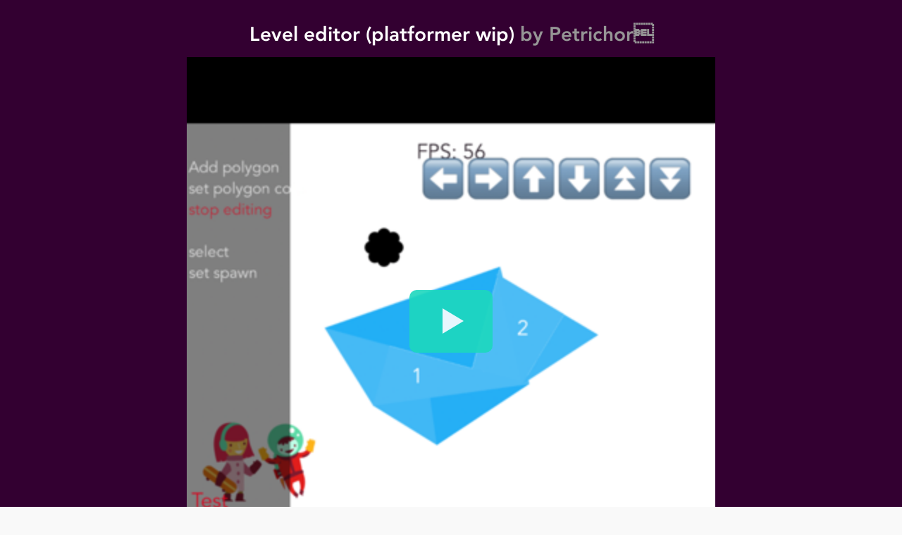

--- FILE ---
content_type: text/css
request_url: https://fast.fonts.net/cssapi/8241d903-e7fe-4a18-8a4d-2d6414db23d8.css
body_size: 729
content:
@import url(/t/1.css?apiType=css&projectid=8241d903-e7fe-4a18-8a4d-2d6414db23d8);
@font-face{
font-family:"Avenir W01";
src:url("/dv2/14/09df9e09-83d7-46b3-b5cc-e1dc773dfdcf.woff2?[base64]&projectId=8241d903-e7fe-4a18-8a4d-2d6414db23d8") format("woff2"),url("/dv2/3/3695342c-b5e2-4010-b0d4-56f563465922.woff?[base64]&projectId=8241d903-e7fe-4a18-8a4d-2d6414db23d8") format("woff");
font-weight:400;font-style:oblique;
}
@font-face{
font-family:"Avenir W01";
src:url("/dv2/14/75c84254-5125-412c-bc24-56769ae3b627.woff2?[base64]&projectId=8241d903-e7fe-4a18-8a4d-2d6414db23d8") format("woff2"),url("/dv2/3/b9ebb19d-88c1-4cbd-9baf-cf51972422ec.woff?[base64]&projectId=8241d903-e7fe-4a18-8a4d-2d6414db23d8") format("woff");
font-weight:500;font-style:normal;
}
@font-face{
font-family:"Avenir W02";
src:url("/dv2/14/cbf77bfc-3d9f-4856-86ea-db9643bf8c1e.woff2?[base64]&projectId=8241d903-e7fe-4a18-8a4d-2d6414db23d8") format("woff2"),url("/dv2/3/748da442-9dd9-4a4d-8da0-b114e16e5d7f.woff?[base64]&projectId=8241d903-e7fe-4a18-8a4d-2d6414db23d8") format("woff");
font-weight:700;font-style:normal;
}
@media all and (min-width: 0px) {
}


--- FILE ---
content_type: application/javascript
request_url: https://c.gethopscotch.com/assets/application/asset_urls-7869f4301d013d2cecde5b8a916b39aa173d3767ea03cbb0bffab86596c6700b.js
body_size: 332
content:
var ASSET_URLS = {
  'Anteater0.svg': "/images/characters/Anteater0.svg",
  'Anteater1.svg': "/images/characters/Anteater1.svg",
  'Anteater2.svg': "/images/characters/Anteater2.svg",
  'Anteater3.svg': "/images/characters/Anteater3.svg",
  'Arch0.svg': "/images/characters/Arch0.svg",
  'Astro0.svg': "/images/characters/Astro0.svg",
  'Astro1.svg': "/images/characters/Astro1.svg",
  'Astro2.svg': "/images/characters/Astro2.svg",
  'Astro3.svg': "/images/characters/Astro3.svg",
  'Banyan0.svg': "/images/characters/Banyan0.svg",
  'Banyan1.svg': "/images/characters/Banyan1.svg",
  'Banyan2.svg': "/images/characters/Banyan2.svg",
  'Banyan3.svg': "/images/characters/Banyan3.svg",
  'Bats0.svg': "/images/characters/Bats0.svg",
  'Bats1.svg': "/images/characters/Bats1.svg",
  'Bats2.svg': "/images/characters/Bats2.svg",
  'Bats3.svg': "/images/characters/Bats3.svg",
  'Bead0.svg': "/images/characters/Bead0.svg",
  'Bear0.svg': "/images/characters/Bear0.svg",
  'Bear1.svg': "/images/characters/Bear1.svg",
  'Bear2.svg': "/images/characters/Bear2.svg",
  'Bear3.svg': "/images/characters/Bear3.svg",
  'Bird0.svg': "/images/characters/Bird0.svg",
  'Bird1.svg': "/images/characters/Bird1.svg",
  'Bird2.svg': "/images/characters/Bird2.svg",
  'Bird3.svg': "/images/characters/Bird3.svg",
  'Broom0.svg': "/images/characters/Broom0.svg",
  'Broom1.svg': "/images/characters/Broom1.svg",
  'Broom2.svg': "/images/characters/Broom2.svg",
  'Broom3.svg': "/images/characters/Broom3.svg",
  'Cauldron0.svg': "/images/characters/Cauldron0.svg",
  'Cauldron1.svg': "/images/characters/Cauldron1.svg",
  'Cauldron2.svg': "/images/characters/Cauldron2.svg",
  'Cauldron3.svg': "/images/characters/Cauldron3.svg",
  'Chevron0.svg': "/images/characters/Chevron0.svg",
  'Chillanna0.svg': "/images/characters/Chillanna0.svg",
  'Chillanna1.svg': "/images/characters/Chillanna1.svg",
  'Chillanna2.svg': "/images/characters/Chillanna2.svg",
  'Chillanna3.svg': "/images/characters/Chillanna3.svg",
  'Circle0.svg': "/images/characters/Circle0.svg",
  'Corner0.svg': "/images/characters/Corner0.svg",
  'Crocodile0.svg': "/images/characters/Crocodile0.svg",
  'Crocodile1.svg': "/images/characters/Crocodile1.svg",
  'Crocodile2.svg': "/images/characters/Crocodile2.svg",
  'Crocodile3.svg': "/images/characters/Crocodile3.svg",
  'Cupcake0.svg': "/images/characters/Cupcake0.svg",
  'Cupcake1.svg': "/images/characters/Cupcake1.svg",
  'Cupcake2.svg': "/images/characters/Cupcake2.svg",
  'Cupcake3.svg': "/images/characters/Cupcake3.svg",
  'Dino0.svg': "/images/characters/Dino0.svg",
  'Dino1.svg': "/images/characters/Dino1.svg",
  'Dino2.svg': "/images/characters/Dino2.svg",
  'Dino3.svg': "/images/characters/Dino3.svg",
  'Donut0.svg': "/images/characters/Donut0.svg",
  'Flower0.svg': "/images/characters/Flower0.svg",
  'Frankenrilla0.svg': "/images/characters/Frankenrilla0.svg",
  'Frankenrilla1.svg': "/images/characters/Frankenrilla1.svg",
  'Frankenrilla2.svg': "/images/characters/Frankenrilla2.svg",
  'Frankenrilla3.svg': "/images/characters/Frankenrilla3.svg",
  'Frog0.svg': "/images/characters/Frog0.svg",
  'Frog1.svg': "/images/characters/Frog1.svg",
  'Frog2.svg': "/images/characters/Frog2.svg",
  'Frog3.svg': "/images/characters/Frog3.svg",
  'Ghoulopus0.svg': "/images/characters/Ghoulopus0.svg",
  'Ghoulopus1.svg': "/images/characters/Ghoulopus1.svg",
  'Ghoulopus2.svg': "/images/characters/Ghoulopus2.svg",
  'Ghoulopus3.svg': "/images/characters/Ghoulopus3.svg",
  'Gorilla0.svg': "/images/characters/Gorilla0.svg",
  'Gorilla1.svg': "/images/characters/Gorilla1.svg",
  'Gorilla2.svg': "/images/characters/Gorilla2.svg",
  'Gorilla3.svg': "/images/characters/Gorilla3.svg",
  'Greenman0.svg': "/images/characters/Greenman0.svg",
  'Greenman1.svg': "/images/characters/Greenman1.svg",
  'Greenman2.svg': "/images/characters/Greenman2.svg",
  'Greenman3.svg': "/images/characters/Greenman3.svg",
  'Heart0.svg': "/images/characters/Heart0.svg",
  'Hexagon0.svg': "/images/characters/Hexagon0.svg",
  'Hut0.svg': "/images/characters/Hut0.svg",
  'Hut1.svg': "/images/characters/Hut1.svg",
  'Hut2.svg': "/images/characters/Hut2.svg",
  'Hut3.svg': "/images/characters/Hut3.svg",
  'Iguana0.svg': "/images/characters/Iguana0.svg",
  'Iguana1.svg': "/images/characters/Iguana1.svg",
  'Iguana2.svg': "/images/characters/Iguana2.svg",
  'Iguana3.svg': "/images/characters/Iguana3.svg",
  'Jeepers0.svg': "/images/characters/Jeepers0.svg",
  'Jeepers1.svg': "/images/characters/Jeepers1.svg",
  'Jeepers2.svg': "/images/characters/Jeepers2.svg",
  'Jeepers3.svg': "/images/characters/Jeepers3.svg",
  'JodyWitch0.svg': "/images/characters/JodyWitch0.svg",
  'JodyWitch1.svg': "/images/characters/JodyWitch1.svg",
  'JodyWitch2.svg': "/images/characters/JodyWitch2.svg",
  'JodyWitch3.svg': "/images/characters/JodyWitch3.svg",
  'Lantern0.svg': "/images/characters/Lantern0.svg",
  'Lantern1.svg': "/images/characters/Lantern1.svg",
  'Lantern2.svg': "/images/characters/Lantern2.svg",
  'Lantern3.svg': "/images/characters/Lantern3.svg",
  'Mandrill0.svg': "/images/characters/Mandrill0.svg",
  'Mandrill1.svg': "/images/characters/Mandrill1.svg",
  'Mandrill2.svg': "/images/characters/Mandrill2.svg",
  'Mandrill3.svg': "/images/characters/Mandrill3.svg",
  'MissChief0.svg': "/images/characters/MissChief0.svg",
  'MissChief1.svg': "/images/characters/MissChief1.svg",
  'MissChief2.svg': "/images/characters/MissChief2.svg",
  'MissChief3.svg': "/images/characters/MissChief3.svg",
  'Monkey0.svg': "/images/characters/Monkey0.svg",
  'Monkey1.svg': "/images/characters/Monkey1.svg",
  'Monkey2.svg': "/images/characters/Monkey2.svg",
  'Monkey3.svg': "/images/characters/Monkey3.svg",
  'Mosquito0.svg': "/images/characters/Mosquito0.svg",
  'Mosquito1.svg': "/images/characters/Mosquito1.svg",
  'Mosquito2.svg': "/images/characters/Mosquito2.svg",
  'Mosquito3.svg': "/images/characters/Mosquito3.svg",
  'Mustache0.svg': "/images/characters/Mustache0.svg",
  'Mustache1.svg': "/images/characters/Mustache1.svg",
  'Mustache2.svg': "/images/characters/Mustache2.svg",
  'Mustache3.svg': "/images/characters/Mustache3.svg",
  'Octopus0.svg': "/images/characters/Octopus0.svg",
  'Octopus1.svg': "/images/characters/Octopus1.svg",
  'Octopus2.svg': "/images/characters/Octopus2.svg",
  'Octopus3.svg': "/images/characters/Octopus3.svg",
  'Parallelogram0.svg': "/images/characters/Parallelogram0.svg",
  'ParrotFlying0.svg': "/images/characters/ParrotFlying0.svg",
  'ParrotFlying1.svg': "/images/characters/ParrotFlying1.svg",
  'ParrotFlying2.svg': "/images/characters/ParrotFlying2.svg",
  'ParrotFlying3.svg': "/images/characters/ParrotFlying3.svg",
  'Pumpkin0.svg': "/images/characters/Pumpkin0.svg",
  'Pumpkin1.svg': "/images/characters/Pumpkin1.svg",
  'Pumpkin2.svg': "/images/characters/Pumpkin2.svg",
  'Pumpkin3.svg': "/images/characters/Pumpkin3.svg",
  'Raccoon0.svg': "/images/characters/Raccoon0.svg",
  'Raccoon1.svg': "/images/characters/Raccoon1.svg",
  'Raccoon2.svg': "/images/characters/Raccoon2.svg",
  'Raccoon3.svg': "/images/characters/Raccoon3.svg",
  'Rectangle0.svg': "/images/characters/Rectangle0.svg",
  'RightTriangle0.svg': "/images/characters/RightTriangle0.svg",
  'Robo0.svg': "/images/characters/Robo0.svg",
  'Robo1.svg': "/images/characters/Robo1.svg",
  'Robo2.svg': "/images/characters/Robo2.svg",
  'Robo3.svg': "/images/characters/Robo3.svg",
  'Sloth0.svg': "/images/characters/Sloth0.svg",
  'Sloth1.svg': "/images/characters/Sloth1.svg",
  'Sloth2.svg': "/images/characters/Sloth2.svg",
  'Sloth3.svg': "/images/characters/Sloth3.svg",
  'Spacepod0.svg': "/images/characters/Spacepod0.svg",
  'Spacepod1.svg': "/images/characters/Spacepod1.svg",
  'Spacepod2.svg': "/images/characters/Spacepod2.svg",
  'Spacepod3.svg': "/images/characters/Spacepod3.svg",
  'Square0.svg': "/images/characters/Square0.svg",
  'Squiggle0.svg': "/images/characters/Squiggle0.svg",
  'SquishedBox0.svg': "/images/characters/SquishedBox0.svg",
  'Star0.svg': "/images/characters/Star0.svg",
  'Stargirl0.svg': "/images/characters/Stargirl0.svg",
  'Stargirl1.svg': "/images/characters/Stargirl1.svg",
  'Stargirl2.svg': "/images/characters/Stargirl2.svg",
  'Stargirl3.svg': "/images/characters/Stargirl3.svg",
  'TetrisL0.svg': "/images/characters/TetrisL0.svg",
  'TetrisLine0.svg': "/images/characters/TetrisLine0.svg",
  'TetrisT0.svg': "/images/characters/TetrisT0.svg",
  'TetrisZ0.svg': "/images/characters/TetrisZ0.svg",
  'ThreeProngedBoomerang0.svg': "/images/characters/ThreeProngedBoomerang0.svg",
  'Toucan0.svg': "/images/characters/Toucan0.svg",
  'Toucan1.svg': "/images/characters/Toucan1.svg",
  'Toucan2.svg': "/images/characters/Toucan2.svg",
  'Toucan3.svg': "/images/characters/Toucan3.svg",
  'Triangle0.svg': "/images/characters/Triangle0.svg",
  'Venus0.svg': "/images/characters/Venus0.svg",
  'Venus1.svg': "/images/characters/Venus1.svg",
  'Venus2.svg': "/images/characters/Venus2.svg",
  'Venus3.svg': "/images/characters/Venus3.svg",
  'XShape0.svg': "/images/characters/XShape0.svg",
  'ZombieBear0.svg': "/images/characters/ZombieBear0.svg",
  'ZombieBear1.svg': "/images/characters/ZombieBear1.svg",
  'ZombieBear2.svg': "/images/characters/ZombieBear2.svg",
  'ZombieBear3.svg': "/images/characters/ZombieBear3.svg",
  'drawAstro0.svg': "/images/characters/drawAstro0.svg"
};


--- FILE ---
content_type: image/svg+xml
request_url: https://c.gethopscotch.com/assets/webplayer/speaker-ddc39429dee343f2eb5be98a154f8e889708c2547a0f0022a5fe288ae0733316.svg
body_size: 201
content:
<?xml version="1.0" encoding="utf-8"?>
<!-- Generator: Adobe Illustrator 16.0.0, SVG Export Plug-In . SVG Version: 6.00 Build 0)  -->
<!DOCTYPE svg PUBLIC "-//W3C//DTD SVG 1.1//EN" "http://www.w3.org/Graphics/SVG/1.1/DTD/svg11.dtd">
<svg version="1.1" id="Layer_1" xmlns="http://www.w3.org/2000/svg" xmlns:xlink="http://www.w3.org/1999/xlink" x="0px" y="0px"
	 width="44px" height="44px" viewBox="0 0 44 44" enable-background="new 0 0 44 44" xml:space="preserve">
<title>speaker</title>
<desc>Created with Sketch.</desc>
<g id="Symbols">
	<g id="speaker">
		<g transform="translate(8.000000, 11.000000)">
			<polygon id="Fill-1" fill="#FFFFFF" points="14,2.346 7,6.902 7,14.9 14,19.457 			"/>
			<g id="Group-10" transform="translate(0.000000, 0.800800)">
				<path id="Fill-2" fill="#FFFFFF" d="M2,14.101h7.956v-8H2c-1.105,0-2,0.895-2,2v4C0,13.206,0.895,14.101,2,14.101"/>
				<path id="Stroke-4" fill="none" stroke="#FFFFFF" stroke-width="2" stroke-linecap="round" d="M17.599,6.499
					C18.521,7.42,19.09,8.694,19.09,10.1s-0.568,2.679-1.49,3.6"/>
				<path id="Stroke-6" fill="none" stroke="#FFFFFF" stroke-width="2" stroke-linecap="round" d="M23.897,0.199
					C26.433,2.733,28,6.233,28,10.1s-1.567,7.367-4.101,9.9"/>
				<path id="Stroke-8" fill="none" stroke="#FFFFFF" stroke-width="2" stroke-linecap="round" d="M20.748,3.35
					c1.729,1.727,2.797,4.114,2.797,6.751c0,2.636-1.067,5.022-2.795,6.75"/>
			</g>
		</g>
	</g>
</g>
</svg>


--- FILE ---
content_type: image/svg+xml
request_url: https://c.gethopscotch.com/assets/webplayer/speaker_mute-b853aebf470a27a6347080cc9c721a702315f5d36bb5ce769d8a1201d759e7f4.svg
body_size: 76
content:
<?xml version="1.0" encoding="utf-8"?>
<!-- Generator: Adobe Illustrator 16.0.0, SVG Export Plug-In . SVG Version: 6.00 Build 0)  -->
<!DOCTYPE svg PUBLIC "-//W3C//DTD SVG 1.1//EN" "http://www.w3.org/Graphics/SVG/1.1/DTD/svg11.dtd">
<svg version="1.1" id="Layer_1" xmlns="http://www.w3.org/2000/svg" xmlns:xlink="http://www.w3.org/1999/xlink" x="0px" y="0px"
	 width="44px" height="44px" viewBox="0 0 44 44" enable-background="new 0 0 44 44" xml:space="preserve">
<title>speaker-mute</title>
<desc>Created with Sketch.</desc>
<g id="Symbols">
	<g id="speaker-mute">
		<g transform="translate(8.000000, 13.000000)">
			<polygon id="Fill-1" fill="#FFFFFF" points="14,0.346 7,4.902 7,12.9 14,17.457 			"/>
			<g id="Group-10" transform="translate(0.000000, 4.800800)">
				<path id="Fill-2" fill="#FFFFFF" d="M2,8.101h7.956v-8H2c-1.105,0-2,0.895-2,2v4C0,7.206,0.895,8.101,2,8.101"/>
			</g>
		</g>
	</g>
</g>
</svg>


--- FILE ---
content_type: text/plain
request_url: https://www.google-analytics.com/j/collect?v=1&_v=j102&aip=1&a=213484893&t=pageview&_s=1&dl=https%3A%2F%2Fc.gethopscotch.com%2Fp%2F12ig8qg1up&ul=en-us%40posix&dt=Level%20editor%20(platformer%20wip)%20by%20Petrichor&sr=1280x720&vp=1280x720&_u=YEBAAEABAAAAACAAI~&jid=2089635162&gjid=1578935644&cid=2010675771.1769759262&tid=UA-26599714-1&_gid=1436934133.1769759262&_r=1&_slc=1&z=826794019
body_size: -452
content:
2,cG-J9G9D9YTSW